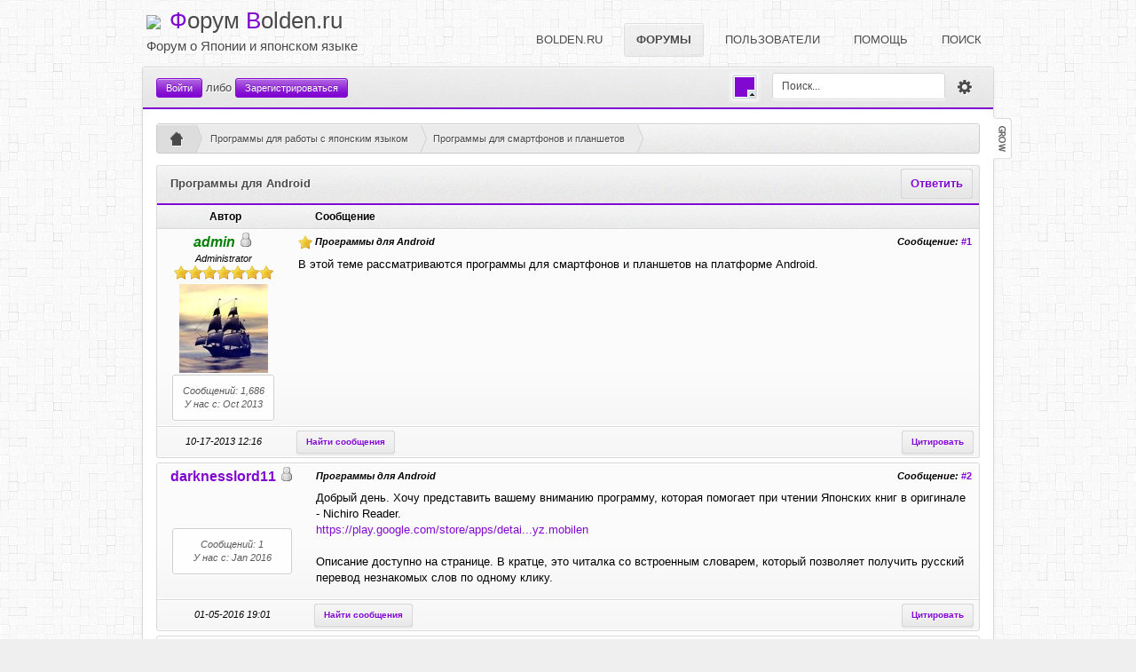

--- FILE ---
content_type: text/html; charset=UTF-8
request_url: http://www.bolden.ru/forum/showthread.php?tid=2
body_size: 6055
content:
<!DOCTYPE html PUBLIC "-//W3C//DTD XHTML 1.0 Transitional//EN" "http://www.w3.org/TR/xhtml1/DTD/xhtml1-transitional.dtd"><!-- start: showthread -->
<html xml:lang="ru" lang="ru" xmlns="http://www.w3.org/1999/xhtml">
<head>
<title>Программы для Android</title>
<!-- start: headerinclude -->
<link rel="alternate" type="application/rss+xml" title="Последние темы (RSS 2.0)" href="http://www.bolden.ru/forum/syndication.php" />
<link rel="alternate" type="application/atom+xml" title="Последние темы (Atom 1.0)" href="http://www.bolden.ru/forum/syndication.php?type=atom1.0" />
<meta http-equiv="Content-Type" content="text/html; charset=UTF-8" />
<meta http-equiv="Content-Script-Type" content="text/javascript" />
<script type="text/javascript" src="http://ajax.googleapis.com/ajax/libs/jquery/1.7.2/jquery.min.js"></script>
<script type="text/javascript" src="http://www.bolden.ru/forum/jscripts/prototype.js?ver=1603"></script>
<script type="text/javascript" src="http://www.bolden.ru/forum/jscripts/general.js?ver=1603"></script>
<script type="text/javascript" src="http://www.bolden.ru/forum/jscripts/popup_menu.js?ver=1600"></script>

<script type="text/javascript" src="http://www.bolden.ru/forum/images/unova/colorpicker/js/colorpicker.js"></script>

<link type="text/css" rel="stylesheet" href="http://www.bolden.ru/forum/cache/themes/theme3/global.css" />
<link type="text/css" rel="stylesheet" href="http://www.bolden.ru/forum/cache/themes/theme1/star_ratings.css" />
<link type="text/css" rel="stylesheet" href="http://www.bolden.ru/forum/cache/themes/theme3/showthread.css" />


<link rel="stylesheet" media="screen" type="text/css" href="http://www.bolden.ru/forum/images/unova/colorpicker/css/colorpicker.css" />
<script type="text/javascript" src="http://www.bolden.ru/forum/images/unova/colorpicker/js/colorpicker.js"></script>
<script type="text/javascript" src="http://www.bolden.ru/forum/images/unova/colorpicker/js/load.js"></script>
<script type="text/javascript" src="http://www.bolden.ru/forum/images/unova/functions.js"></script>
<script type="text/javascript">
<!--
	var cookieDomain = ".bolden.ru";
	var cookiePath = "/forum/";
	var cookiePrefix = "";
	var deleteevent_confirm = "Вы уверены, что хотите удалить это событие?";
	var removeattach_confirm = "Вы уверены что хотите удалить прикрепление из этого сообщения?";
	var loading_text = 'Загрузка...';
	var saving_changes = 'Сохранение изменений...';
	var use_xmlhttprequest = "1";
	var my_post_key = "d9a97bd49d33c5da9abd7056bc54791b";
	var imagepath = "images/unova";
// -->
</script>

<!-- start: highslide_head -->
<script type="text/javascript" src="http://www.bolden.ru/forum/highslide/highslide-full.packed.js"></script>
<link rel="stylesheet" type="text/css" href="http://www.bolden.ru/forum/highslide/highslide.css" />
<!--[if lt IE 7]>
<link rel="stylesheet" type="text/css" href="http://www.bolden.ru/forum/highslide/highslide-ie6.css" />
<![endif]-->
<script type="text/javascript">
<!--
hs.graphicsDir = 'http://www.bolden.ru/forum/highslide/graphics/';
hs.align = 'center';
hs.showCredits = false;
hs.allowSizeReduction = true;
hs.fullExpandPosition = 'top right';
hs.outlineType = 'rounded-white';
hs.wrapperClassName = 'white';
hs.transitions = ['expand', 'crossfade'];
hs.fadeInOut = true;
hs.numberPosition = 'caption';
hs.dimmingOpacity = 0.75;
hs.registerOverlay({
	html: '<div class="watermark" onclick="return hs.close(this)" title="Close" style="width:120px; height:120px; margin-right: 10px; background: url(highslide/graphics/watermark.png)"></div>',
	hideOnMouseOut: true,
	opacity: 0.4,
	repeat: false,
	position: 'top right',
	fade: 2 // fading the semi-transparent overlay looks bad in IE
	})
// Add the controlbar
if (hs.addSlideshow) hs.addSlideshow({
//slideshowGroup: 'group1',
interval: 3000,
repeat: false,
useControls: true,
fixedControls: 'fit',
overlayOptions: {
opacity: .75,
position: 'bottom center',
hideOnMouseOut: true
}
});
//-->
</script>
<!-- end: highslide_head -->
<!-- end: headerinclude -->
<script type="text/javascript">
<!--
	var quickdelete_confirm = "Вы уверены, что хотите удалить это сообщение?";
// -->
</script>
<script type="text/javascript" src="jscripts/thread.js?ver=1603"></script>
</head>
<body>
	<!-- start: header -->
<div id="mask"></div>
<div class="main_container">
    <div id="logo_row">
    <a href="http://www.bolden.ru/forum/"><img src="/forum/images/favicon.ico" style="float: left; margin: 12px 10px 0 5px;" /><h1><span>Ф</span>орум <span>B</span>olden.ru</h1><h1 style="font-size: 15px; padding-left: 5px">Форум о Японии и японском языке</h1></a>


    <div class="logorow_menu">
    <ul>
    <li id="logorow_homelink"><a href="http://www.bolden.ru"><span>BOLDEN.RU</span></a></li>
    <li id="logorow_forumlink"><a href="http://www.bolden.ru/forum/index.php">Форумы</a></li>
    <li id="logorow_memberlink"><a href="http://www.bolden.ru/forum/memberlist.php">Пользователи</a></li>
    <li id="logorow_helplink"><a href="http://www.bolden.ru/forum/misc.php?action=help">Помощь</a></li>
    <li id="logorow_searchlink"><a href="http://www.bolden.ru/forum/search.php">Поиск</a></li>
    </ul>

    </div>
    </div>

      <div id="body_container">
      <div id="loginrow">
        <!-- start: header_welcomeblock_guest -->
<div id="guest_cont"><a href="#" name="modal" rel="#loginModal" class="button" id="login_button">Войти</a> либо <a href="member.php?action=register" class="button" id="register_button">Зарегистрироваться</a></div>


<div id="loginModal" class="modalBox loginModalBox">


<div class="thead">
        <strong>Вход на форум</strong>
    </div>
    <div class="modalContent loginModalContent">
        <form method="post" action="member.php">
            <table border="0" width="100%">
                <tr>
                    <td>
                        <label for="username">Логин:</label>
                    </td>
                    <td>
                        <input type="text" value="" style="width: 200px;" maxlength="30" size="25" name="username" class="textbox" />
                    </td>
                </tr>
                <tr>
                    <td>
                        <label for="password">Пароль:</label>
                    </td>
                    <td>
                        <input type="password" value="" style="width: 200px;" size="25" name="password" class="textbox" />
                    </td>
                </tr>
                <tr>
                    <td>
                        <label class="smalltext" title="If ticked, your login details will be remembered on this computer, otherwise, you will be logged out as soon as you close your browser."><input type="checkbox" value="yes" checked="checked" name="remember" class="checkbox">Входить автоматически</label>
                    </td>
                    <td>
                        <input type="submit" value="OK" name="submit" class="button" style="float: right" />
                    </td>
                </tr>
            </table>
            <input type="hidden" value="do_login" name="action" />
            <input type="hidden" value="" name="url" />
        </form>
    </div>
</div>
<!-- end: header_welcomeblock_guest --> 
        <div id="search_settings">
	<div id="customWidget">
	<div id="colorSelector"><div style="background-color: #8008D0"></div></div>
	<div id="colorpickerHolder"></div>
	</div>
	<table class="ssalign">
	<tr>
	<td valign="center" align="center">
	<form method="post" action="http://www.bolden.ru/forum/search.php" id="search_form">
	<input type="hidden" name="action" value="do_search" />
	<input type="hidden" name="postthread" value="1" />
	<input type="hidden" name="forums" value="all" />
	<input type="hidden" name="showresults" value="threads" />
	<input type="text" name="keywords" value="Поиск..." onfocus="if(this.value == 'Поиск...') { this.value = ''; }" onblur="if(this.value=='') { this.value='Поиск...'; }" class="textbox" size="25" />
	</form>
	</td>
	<td valign="center" align="center">
	<a href="http://www.bolden.ru/forum/search.php" id="settings_button"></a>
	</td>
	</tr>
	</table>
	</div>
	</div>
        <a name="top" id="top"></a>
        <hr class="hidden" />
        <br class="clear" />
 <div id="content">
<!-- start: nav -->
<ul class="breadcrumb">
<li><a href="http://www.bolden.ru/forum"><img src="images/unova/home.png" style="margin-top: 2px;" /></a></li>
<!-- start: nav_bit -->
<li><a href="forumdisplay.php?fid=4" title="Программы для работы с японским языком" alt="Программы для работы с японским языком">Программы для работы с японским языком</a></li>
<!-- end: nav_bit --><!-- start: nav_bit -->
<li><a href="forumdisplay.php?fid=6" title="Программы для смартфонов и планшетов" alt="Программы для смартфонов и планшетов">Программы для смартфонов и планшетов</a></li>
<!-- end: nav_bit --><!-- start: nav_sep_active -->

<!-- end: nav_sep_active --><!-- start: nav_bit_active -->
<li class="active"><a href="index.php">Программы для Android</a></li>
<div id="white_line"></div>
<!-- end: nav_bit_active -->
</ul>
</div>
<!-- end: nav -->
 <div id="content_container">
	<div class="sidebar_collapse"></div>
	<div class="sidebar_collapsed"></div>
	<div class="width_fluid"></div>
	<div class="width_fixed"></div>
	<div id="content">
	<div class="sidebar_stuff">
	</div>
	<div class="forum_sections">
</div>
	</div>
        
	
	
	
	
<!-- end: header -->
	
	<div class="float_left">
		

	</div>
	<div class="float_right">
		<!-- start: showthread_newreply -->
<!--
<a href="newreply.php?tid=2" class="main_button tall_button button_newreply">Ответить</a>&nbsp;
-->
<!-- end: showthread_newreply -->
	</div>
	
	<table border="0" cellspacing="0" cellpadding="4" class="tborder" style="clear: both; border-bottom-width: 0;">
		<tr>
			<td class="thead" colspan="2">
				<div style="float: right;">
<!--
					<span class="smalltext"><strong><a href="showthread.php?mode=threaded&amp;tid=2&amp;pid=6#pid6">Каскадный режим</a> | <a href="showthread.php?mode=linear&amp;tid=2&amp;pid=6#pid6">Линейный режим</a></strong></span>
-->
<a href="newreply.php?tid=2" class="main_button tall_button button_newreply">Ответить</a>&nbsp;
				</div>
				<div>
					<strong>Программы для Android</strong>
				</div>
			</td>
		</tr>
<!-- start: showthread_classic_header -->
<tr>
			<td class="tcat" width="15%" style="text-shadow: 1px 1px 0 #FFFFFF; padding-left: 30px; text-align: center; background: url(images/unova/thead.png) repeat-x scroll left top #E5E5E5; border-bottom: 1px solid #D8D8D8"><strong>Автор</strong></td>
			<td class="tcat" style="text-shadow: 1px 1px 0 #FFFFFF; padding-left: 40px; background: url(images/unova/thead.png) repeat-x scroll left top #E5E5E5; border-bottom: 1px solid #D8D8D8"><strong>Сообщение</strong></td>
		</tr>
<!-- end: showthread_classic_header -->
</table>
	<div id="posts">
		<!-- start: postbit_classic -->

<table border="0" cellspacing="0" cellpadding="4" class="tborder" style="border-top-width: 0; " id="post_6">
	<tr>
		<td class="trow1" width="15%" valign="top" style="white-space: nowrap; text-align: center;"><a name="pid6" id="pid6"></a>
		<strong><span class="largetext"><a href="http://www.bolden.ru/forum/member.php?action=profile&amp;uid=1"><span style="color: green;"><strong><em>admin</em></strong></span></a></span></strong> <!-- start: postbit_offline -->
<img src="images/unova/buddy_offline.gif" title="Не на форуме" alt="Не на форуме" />
<!-- end: postbit_offline --><br />
		<span class="smalltext">
			Administrator<br />
			<img src="images/star.gif" border="0" alt="*" /><img src="images/star.gif" border="0" alt="*" /><img src="images/star.gif" border="0" alt="*" /><img src="images/star.gif" border="0" alt="*" /><img src="images/star.gif" border="0" alt="*" /><img src="images/star.gif" border="0" alt="*" /><img src="images/star.gif" border="0" alt="*" /><br />
			
			<!-- start: postbit_avatar -->
<a href="member.php?action=profile&amp;uid=1"><img style="padding-top: 5px" src="images/avatars/0055.jpg?dateline=1381865827" alt="" width="100" height="100" /></a>
<!-- end: postbit_avatar --><br />
			<!-- start: postbit_author_user -->
<span class="smalltext post_author_info">
<div style="background: #FFF; border-radius: 3px; border: 1px solid #ccc; margin: 2px; color: #4a4a4a; padding: 10px; text-align: center; box-shadow: 0 1px 0 #FFF; opacity: 0.9;">
        Сообщений: 1,686<br />
	У нас с: Oct 2013
	
</div>
</span>
<!-- end: postbit_author_user -->
		</span>
	</td>
	<td class="trow1" valign="top">
		<table width="100%">
			<tr><td><!-- start: postbit_posturl -->
<div style="float: right; width: auto; vertical-align: top"><span class="smalltext"><strong>Сообщение: <a href="showthread.php?tid=2&amp;pid=6#pid6">#1</a></strong></span></div>
<!-- end: postbit_posturl --><span class="smalltext"><strong><img src="images/icons/star.gif" alt="Star" style="vertical-align: middle;" />&nbsp;Программы для Android </strong></span>
			<br />
			<div id="pid_6" class="post_body">
				В этой теме рассматриваются программы для смартфонов и планшетов на платформе Android.
			</div>
			
			
			<div style="text-align: right; vertical-align: bottom;" id="post_meta_6">
				<div id="edited_by_6"></div>
				
			</div>
		</td></tr>
	</table>
</td>
</tr>
<tr>
	<td class="trow1" style="white-space: nowrap; text-align: center; vertical-align: middle;"><span class="smalltext">10-17-2013 12:16</span></td>
	<td class="trow1" style="vertical-align: middle;">
		<table width="100%" border="0" cellpadding="0" cellspacing="0">
			<tr valign="bottom">
				<td align="left" ><span class="smalltext"><!-- start: postbit_find -->
<a href="search.php?action=finduser&amp;uid=1" class="main_button button_find">Найти сообщения</a>
<!-- end: postbit_find --></span></td>
				<td align="right"><!-- start: postbit_quote -->
<a href="newreply.php?tid=2&amp;pid=6" class="main_button button_quote">Цитировать</a>
<!-- end: postbit_quote --></td>
			</tr>
		</table>
	</td>
</tr>
</table>
<!-- end: postbit_classic --><!-- start: postbit_classic -->

<table border="0" cellspacing="0" cellpadding="4" class="tborder" style="margin-top: 5px; " id="post_2896">
	<tr>
		<td class="trow2" width="15%" valign="top" style="white-space: nowrap; text-align: center;"><a name="pid2896" id="pid2896"></a>
		<strong><span class="largetext"><a href="http://www.bolden.ru/forum/member.php?action=profile&amp;uid=665">darknesslord11</a></span></strong> <!-- start: postbit_offline -->
<img src="images/unova/buddy_offline.gif" title="Не на форуме" alt="Не на форуме" />
<!-- end: postbit_offline --><br />
		<span class="smalltext">
			<br />
			
			<!-- start: postbit_groupimage -->

<!-- end: postbit_groupimage --><br />
			<br />
			<!-- start: postbit_author_user -->
<span class="smalltext post_author_info">
<div style="background: #FFF; border-radius: 3px; border: 1px solid #ccc; margin: 2px; color: #4a4a4a; padding: 10px; text-align: center; box-shadow: 0 1px 0 #FFF; opacity: 0.9;">
        Сообщений: 1<br />
	У нас с: Jan 2016
	
</div>
</span>
<!-- end: postbit_author_user -->
		</span>
	</td>
	<td class="trow2" valign="top">
		<table width="100%">
			<tr><td><!-- start: postbit_posturl -->
<div style="float: right; width: auto; vertical-align: top"><span class="smalltext"><strong>Сообщение: <a href="showthread.php?tid=2&amp;pid=2896#pid2896">#2</a></strong></span></div>
<!-- end: postbit_posturl --><span class="smalltext"><strong>Программы для Android </strong></span>
			<br />
			<div id="pid_2896" class="post_body">
				Добрый день. Хочу представить вашему вниманию программу, которая помогает при чтении Японских книг в оригинале - Nichiro Reader.<br />
<a href="https://play.google.com/store/apps/details?id=com.zyz.mobilen" target="_blank" rel="nofollow">https://play.google.com/store/apps/detai...yz.mobilen</a><br />
<br />
Описание доступно на странице. В кратце, это читалка со встроенным словарем, который позволяет получить русский перевод незнакомых слов по одному клику.
			</div>
			
			
			<div style="text-align: right; vertical-align: bottom;" id="post_meta_2896">
				<div id="edited_by_2896"></div>
				
			</div>
		</td></tr>
	</table>
</td>
</tr>
<tr>
	<td class="trow2" style="white-space: nowrap; text-align: center; vertical-align: middle;"><span class="smalltext">01-05-2016 19:01</span></td>
	<td class="trow2" style="vertical-align: middle;">
		<table width="100%" border="0" cellpadding="0" cellspacing="0">
			<tr valign="bottom">
				<td align="left" ><span class="smalltext"><!-- start: postbit_find -->
<a href="search.php?action=finduser&amp;uid=665" class="main_button button_find">Найти сообщения</a>
<!-- end: postbit_find --></span></td>
				<td align="right"><!-- start: postbit_quote -->
<a href="newreply.php?tid=2&amp;pid=2896" class="main_button button_quote">Цитировать</a>
<!-- end: postbit_quote --></td>
			</tr>
		</table>
	</td>
</tr>
</table>
<!-- end: postbit_classic --><!-- start: postbit_classic -->

<table border="0" cellspacing="0" cellpadding="4" class="tborder" style="margin-top: 5px; " id="post_2897">
	<tr>
		<td class="trow1" width="15%" valign="top" style="white-space: nowrap; text-align: center;"><a name="pid2897" id="pid2897"></a>
		<strong><span class="largetext"><a href="http://www.bolden.ru/forum/member.php?action=profile&amp;uid=1"><span style="color: green;"><strong><em>admin</em></strong></span></a></span></strong> <!-- start: postbit_offline -->
<img src="images/unova/buddy_offline.gif" title="Не на форуме" alt="Не на форуме" />
<!-- end: postbit_offline --><br />
		<span class="smalltext">
			Administrator<br />
			<img src="images/star.gif" border="0" alt="*" /><img src="images/star.gif" border="0" alt="*" /><img src="images/star.gif" border="0" alt="*" /><img src="images/star.gif" border="0" alt="*" /><img src="images/star.gif" border="0" alt="*" /><img src="images/star.gif" border="0" alt="*" /><img src="images/star.gif" border="0" alt="*" /><br />
			
			<!-- start: postbit_avatar -->
<a href="member.php?action=profile&amp;uid=1"><img style="padding-top: 5px" src="images/avatars/0055.jpg?dateline=1381865827" alt="" width="100" height="100" /></a>
<!-- end: postbit_avatar --><br />
			<!-- start: postbit_author_user -->
<span class="smalltext post_author_info">
<div style="background: #FFF; border-radius: 3px; border: 1px solid #ccc; margin: 2px; color: #4a4a4a; padding: 10px; text-align: center; box-shadow: 0 1px 0 #FFF; opacity: 0.9;">
        Сообщений: 1,686<br />
	У нас с: Oct 2013
	
</div>
</span>
<!-- end: postbit_author_user -->
		</span>
	</td>
	<td class="trow1" valign="top">
		<table width="100%">
			<tr><td><!-- start: postbit_posturl -->
<div style="float: right; width: auto; vertical-align: top"><span class="smalltext"><strong>Сообщение: <a href="showthread.php?tid=2&amp;pid=2897#pid2897">#3</a></strong></span></div>
<!-- end: postbit_posturl --><span class="smalltext"><strong>Программы для Android </strong></span>
			<br />
			<div id="pid_2897" class="post_body">
				Ух ты, очень любопытно <img src="images/smilies/smile.gif" style="vertical-align: middle;" border="0" alt="Smile" title="Smile" /><br />
Спасибо.
			</div>
			
			
			<div style="text-align: right; vertical-align: bottom;" id="post_meta_2897">
				<div id="edited_by_2897"></div>
				
			</div>
		</td></tr>
	</table>
</td>
</tr>
<tr>
	<td class="trow1" style="white-space: nowrap; text-align: center; vertical-align: middle;"><span class="smalltext">01-05-2016 20:50</span></td>
	<td class="trow1" style="vertical-align: middle;">
		<table width="100%" border="0" cellpadding="0" cellspacing="0">
			<tr valign="bottom">
				<td align="left" ><span class="smalltext"><!-- start: postbit_find -->
<a href="search.php?action=finduser&amp;uid=1" class="main_button button_find">Найти сообщения</a>
<!-- end: postbit_find --></span></td>
				<td align="right"><!-- start: postbit_quote -->
<a href="newreply.php?tid=2&amp;pid=2897" class="main_button button_quote">Цитировать</a>
<!-- end: postbit_quote --></td>
			</tr>
		</table>
	</td>
</tr>
</table>
<!-- end: postbit_classic -->
	</div>
	<table border="0" cellspacing="0" cellpadding="4" class="tborder" style="border-top: 0;">
		<tr>
			<td colspan="2" class="tfoot">
				<!-- start: showthread_search -->
	<div class="float_right">
		<form action="search.php" method="post">
			<input type="hidden" name="action" value="thread" />
			<input type="hidden" name="tid" value="2" />
			<input type="text" name="keywords" value="Ключевые слова" onfocus="if(this.value == 'Ключевые слова') { this.value = ''; }" onblur="if(this.value=='') { this.value='Ключевые слова'; }" class="textbox" size="25" />
			<input type="submit" class="button" value="Поиск по теме" />
		</form>
	</div>
<!-- end: showthread_search -->
				<div>
					<strong>&laquo; <a href="showthread.php?tid=2&amp;action=nextoldest">Предыдущая</a> | <a href="showthread.php?tid=2&amp;action=nextnewest">Следующая</a> &raquo;</strong>
				</div>
			</td>
		</tr>
	</table>
	<div class="float_left">
		
	</div>
	<div style="padding-top: 4px;" class="float_right">



<a href="newreply.php?tid=2" class="main_button tall_button button_newreply">Ответить</a>&nbsp;
	</div>
	<br style="clear: both;" />
	
	
	
	<br />
	<div class="float_left">
		<ul class="thread_tools">
			<li class="printable"><a href="printthread.php?tid=2">Версия для просмотра</a></li>
			<li class="sendthread"><a href="sendthread.php?tid=2">Отправить тему другу</a></li>
			<li class="subscription_add"><a href="usercp2.php?action=addsubscription&amp;tid=2&amp;my_post_key=d9a97bd49d33c5da9abd7056bc54791b">Подписаться на тему</a></li>
		</ul>
	</div>

	<div class="float_right" style="text-align: right;">
		
		
	</div>
	<br style="clear: both;" />
	<!-- start: showthread_usersbrowsing -->
<br />
<span class="smalltext">Пользователи просматривают эту тему: 1 Гость(ей)</span>
<br />
<!-- end: showthread_usersbrowsing -->
	<!-- start: footer -->
<br /></div></div>
<hr class="hidden" />
<div id="copyright">		       
<div style="float: left; padding-top:8px"><span class="smalltext"><a href="mailto:oleg@bolden.ru">Обратная связь</a> | <a href="/">www.bolden.ru</a> | <a href="#content">Вернуться к содержимому</a> | <a href="http://www.bolden.ru/forum/archive/index.php?thread-2.html">Лёгкий режим</a> | <a href="http://www.bolden.ru/forum/misc.php?action=syndication">Список RSS</a></span>
</div>
<!-- HotLog -->
<span id="hotlog_counter" style="padding-left: 30px"></span>
<span id="hotlog_dyn"></span>
<script type="text/javascript">
var hot_s = document.createElement('script');
hot_s.type = 'text/javascript'; hot_s.async = true;
hot_s.src = 'http://js.hotlog.ru/dcounter/2334471.js';
hot_d = document.getElementById('hotlog_dyn');
hot_d.appendChild(hot_s);
</script>
<noscript>
<a href="http://click.hotlog.ru/?2334471" target="_blank"><img
src="http://hit37.hotlog.ru/cgi-bin/hotlog/count?s=2334471&amp;im=304" border="0"
alt="HotLog"></a>
</noscript>
<!-- /HotLog -->
 <div style="float: right;  padding-top:8px">Работает на <a href="http://mybb.com/" target="_blank">MyBB</a>, &copy; 2002-2026 <a href="http://mybb.com/" target="_blank"> MyBB Group</a>.</div>
<br class="clear" />
<img src="http://www.bolden.ru/forum/task.php" border="0" width="1" height="1" alt="" />

</div>
</div>
<!-- end: footer -->
</body>
</html>
<!-- end: showthread -->

--- FILE ---
content_type: application/javascript; charset=UTF-8
request_url: http://www.bolden.ru/forum/images/unova/functions.js
body_size: 13053
content:
/**
* Cookie plugin
*
* Copyright (c) 2006 Klaus Hartl (stilbuero.de)
* Dual licensed under the MIT and GPL licenses:
* http://www.opensource.org/licenses/mit-license.php
* http://www.gnu.org/licenses/gpl.html
*
*/
jQuery.cookie=function(name,value,options){if(typeof value!="undefined"){options=options||{};if(value===null){value="";options.expires=-1;}var expires="";if(options.expires&&(typeof options.expires=="number"||options.expires.toUTCString)){var date;if(typeof options.expires=="number"){date=new Date();date.setTime(date.getTime()+(options.expires*24*60*60*1000));}else{date=options.expires;}expires="; expires="+date.toUTCString();}var path=options.path?"; path="+(options.path):"";var domain=options.domain?"; domain="+(options.domain):"";var secure=options.secure?"; secure":"";document.cookie=[name,"=",encodeURIComponent(value),expires,path,domain,secure].join("");}else{var cookieValue=null;if(document.cookie&&document.cookie!=""){var cookies=document.cookie.split(";");for(var i=0;i<cookies.length;i++){var cookie=jQuery.trim(cookies[i]);if(cookie.substring(0,name.length+1)==(name+"=")){cookieValue=decodeURIComponent(cookie.substring(name.length+1));break;}}}return cookieValue;}};

/*
* jQuery Easing v1.3 - http://gsgd.co.uk/sandbox/jquery/easing/
*
*/
jQuery.easing.jswing=jQuery.easing.swing;jQuery.extend(jQuery.easing,{def:"easeOutQuad",swing:function(e,f,a,h,g){return jQuery.easing[jQuery.easing.def](e,f,a,h,g)},easeInQuad:function(e,f,a,h,g){return h*(f/=g)*f+a},easeOutQuad:function(e,f,a,h,g){return -h*(f/=g)*(f-2)+a},easeInOutQuad:function(e,f,a,h,g){if((f/=g/2)<1){return h/2*f*f+a}return -h/2*((--f)*(f-2)-1)+a},easeInCubic:function(e,f,a,h,g){return h*(f/=g)*f*f+a},easeOutCubic:function(e,f,a,h,g){return h*((f=f/g-1)*f*f+1)+a},easeInOutCubic:function(e,f,a,h,g){if((f/=g/2)<1){return h/2*f*f*f+a}return h/2*((f-=2)*f*f+2)+a},easeInQuart:function(e,f,a,h,g){return h*(f/=g)*f*f*f+a},easeOutQuart:function(e,f,a,h,g){return -h*((f=f/g-1)*f*f*f-1)+a},easeInOutQuart:function(e,f,a,h,g){if((f/=g/2)<1){return h/2*f*f*f*f+a}return -h/2*((f-=2)*f*f*f-2)+a},easeInQuint:function(e,f,a,h,g){return h*(f/=g)*f*f*f*f+a},easeOutQuint:function(e,f,a,h,g){return h*((f=f/g-1)*f*f*f*f+1)+a},easeInOutQuint:function(e,f,a,h,g){if((f/=g/2)<1){return h/2*f*f*f*f*f+a}return h/2*((f-=2)*f*f*f*f+2)+a},easeInSine:function(e,f,a,h,g){return -h*Math.cos(f/g*(Math.PI/2))+h+a},easeOutSine:function(e,f,a,h,g){return h*Math.sin(f/g*(Math.PI/2))+a},easeInOutSine:function(e,f,a,h,g){return -h/2*(Math.cos(Math.PI*f/g)-1)+a},easeInExpo:function(e,f,a,h,g){return(f==0)?a:h*Math.pow(2,10*(f/g-1))+a},easeOutExpo:function(e,f,a,h,g){return(f==g)?a+h:h*(-Math.pow(2,-10*f/g)+1)+a},easeInOutExpo:function(e,f,a,h,g){if(f==0){return a}if(f==g){return a+h}if((f/=g/2)<1){return h/2*Math.pow(2,10*(f-1))+a}return h/2*(-Math.pow(2,-10*--f)+2)+a},easeInCirc:function(e,f,a,h,g){return -h*(Math.sqrt(1-(f/=g)*f)-1)+a},easeOutCirc:function(e,f,a,h,g){return h*Math.sqrt(1-(f=f/g-1)*f)+a},easeInOutCirc:function(e,f,a,h,g){if((f/=g/2)<1){return -h/2*(Math.sqrt(1-f*f)-1)+a}return h/2*(Math.sqrt(1-(f-=2)*f)+1)+a},easeInElastic:function(f,h,e,l,k){var i=1.70158;var j=0;var g=l;if(h==0){return e}if((h/=k)==1){return e+l}if(!j){j=k*0.3}if(g<Math.abs(l)){g=l;var i=j/4}else{var i=j/(2*Math.PI)*Math.asin(l/g)}return -(g*Math.pow(2,10*(h-=1))*Math.sin((h*k-i)*(2*Math.PI)/j))+e},easeOutElastic:function(f,h,e,l,k){var i=1.70158;var j=0;var g=l;if(h==0){return e}if((h/=k)==1){return e+l}if(!j){j=k*0.3}if(g<Math.abs(l)){g=l;var i=j/4}else{var i=j/(2*Math.PI)*Math.asin(l/g)}return g*Math.pow(2,-10*h)*Math.sin((h*k-i)*(2*Math.PI)/j)+l+e},easeInOutElastic:function(f,h,e,l,k){var i=1.70158;var j=0;var g=l;if(h==0){return e}if((h/=k/2)==2){return e+l}if(!j){j=k*(0.3*1.5)}if(g<Math.abs(l)){g=l;var i=j/4}else{var i=j/(2*Math.PI)*Math.asin(l/g)}if(h<1){return -0.5*(g*Math.pow(2,10*(h-=1))*Math.sin((h*k-i)*(2*Math.PI)/j))+e}return g*Math.pow(2,-10*(h-=1))*Math.sin((h*k-i)*(2*Math.PI)/j)*0.5+l+e},easeInBack:function(e,f,a,i,h,g){if(g==undefined){g=1.70158}return i*(f/=h)*f*((g+1)*f-g)+a},easeOutBack:function(e,f,a,i,h,g){if(g==undefined){g=1.70158}return i*((f=f/h-1)*f*((g+1)*f+g)+1)+a},easeInOutBack:function(e,f,a,i,h,g){if(g==undefined){g=1.70158}if((f/=h/2)<1){return i/2*(f*f*(((g*=(1.525))+1)*f-g))+a}return i/2*((f-=2)*f*(((g*=(1.525))+1)*f+g)+2)+a},easeInBounce:function(e,f,a,h,g){return h-jQuery.easing.easeOutBounce(e,g-f,0,h,g)+a},easeOutBounce:function(e,f,a,h,g){if((f/=g)<(1/2.75)){return h*(7.5625*f*f)+a}else{if(f<(2/2.75)){return h*(7.5625*(f-=(1.5/2.75))*f+0.75)+a}else{if(f<(2.5/2.75)){return h*(7.5625*(f-=(2.25/2.75))*f+0.9375)+a}else{return h*(7.5625*(f-=(2.625/2.75))*f+0.984375)+a}}}},easeInOutBounce:function(e,f,a,h,g){if(f<g/2){return jQuery.easing.easeInBounce(e,f*2,0,h,g)*0.5+a}return jQuery.easing.easeOutBounce(e,f*2-g,0,h,g)*0.5+h*0.5+a}});

/*
* fancyCollapses 1.0 - jSnippet by Jorge Lainfiesta
* Copyright 2010 Audentio Design
* http://audentio.com/
*
*/
/*
expandables=null;(function(a){if(jQuery.cookie){jQuery(document).ready(function(){var b="fancyCollapses_collapsed_elmnts",g="|",h=",";var c=a.cookie(b);if(c!=""&&c!=null){var l=c.split(g);for(i=0;i<l.length;i++){var j=l[i].split(h);if(typeof j[0]!="undefined"&&j[0]!=""){if(j[2]=="m"){var d=a(j[1]).attr("src");if(typeof d!="undefined"){d=d.replace("collapse","collapse_collapsed");a(j[1]).attr("src",d);a(j[1]).css("cursor","pointer");var e=a(j[0]);var k=e.closest("table").attr("cellpadding");var f=e.closest("table").attr("cellspacing");e.closest("table").attr("cellspacing","0");e.addClass("fancyCollapses_modded").wrapInner("<tr><td style='padding: 0; margin: 0; width: 100%'><div><table width='100%' border='0' cellspacing='"+f+"' cellpadding='"+k+"'></table></div></td></tr>");e.children().children().children().hide()}}else{a(j[0]).hide()}a(j[1]).addClass("fancyCollapses_collapser_collapsed");a(j[0]).addClass("fancyCollapses_collapsed")}}}})}a.fn.fancyCollapses=function(b){var c=a.extend({},a.fn.fancyCollapses.defaults,b);return this.each(function(){var f="fancyCollapses_collapsed_elmnts",k="|",l=",";function s(o,v,x){var w=a.cookie(f);if(w==null){w=""}var u=w+k+o+l+v+l+x;a.cookie(f,u)}function t(o,u,w){var v=a.cookie(f);var x=k+o+l+u+l+w;v=v.replace(x,"");a.cookie(f,v)}var m=a(this);var e=a.meta?a.extend({},c,m.data()):c;var r="",p="",g,q,d=false;r=m.attr("id");if(e.collapser){p=e.collapser}if(!r){if(!e.collapser){var h=new Error();h.name="fancyCollapses error";h.message="No collapser specified";throw (h)}g=m}else{d=true;r="#"+r;g=a(r);if(e.isTable){p=r.replace("_e","_img");if(!g.hasClass("fancyCollapses_modded")){var n=g.closest("table").attr("cellpadding");var j=g.closest("table").attr("cellspacing");g.closest("table").attr("cellspacing","0");g.wrapInner("<tr><td style='padding: 0; margin: 0; width: 100%'><div><table width='100%' border='0' cellspacing='"+j+"' cellpadding='"+n+"'></table></div></td></tr>")}g=a(r).children().children().children()}else{if(!e.collapser){p=r+"_btn"}}}q=a(p);q.css("cursor","pointer");g.width("100%");q.click(function(){if(!q.hasClass("fancyCollapses_collapser_collapsed")){g.slideUp(e.speed,e.easing);if(e.isTable){var o=q.attr("src");o=o.replace("collapse","collapse_collapsed");q.attr("src",o)}q.addClass("fancyCollapses_collapser_collapsed");g.addClass("fancyCollapses_collapsed");if(d){if(jQuery.cookie){var u="n";if(e.isTable){u="m"}s(r,p,u)}}}else{g.slideDown(e.speed,e.easing);if(e.isTable){var o=q.attr("src");o=o.replace("_collapsed","");q.attr("src",o)}q.removeClass("fancyCollapses_collapser_collapsed");g.removeClass("fancyCollapses_collapsed");if(d){if(jQuery.cookie){var u="n";if(e.isTable){u="m"}t(r,p,u)}}}})})};a.fn.fancyCollapses.defaults={easing:"linear",speed:"normal",collapser:"",isTable:true}})(jQuery);
*/

jQuery.noConflict();
jQuery(function($) {

	/*$(".tborder  tbody[id$='_e'], .tborder2 tbody[id$='_e']").fancyCollapses({easing:"easeInOutQuart",speed:"normal"});
	
	if(jQuery().fancyCollapses){
        $(".tborder  tbody[id$='_e']").fancyCollapses({easing: "easeInOutQuart", speed: "normal"});
		$(".tborder5  tbody[id$='_e']").fancyCollapses({collapser: ".tborder5 .tcat .expander", easing: "easeInOutQuart", speed: "normal"});
		if ($('.thead > .expcolimage').not('.all-radius')) {
		$('.thead > .expcolimage').click(function () {
			$(this).parent().toggleClass('all-radius');
		});
		} else {
			$('.thead > .expcolimage').click(function () {
				$(this).parent().toggleClass('no-radius');
			});
		}
	}*/

	if( $.cookie('multiquote') !== null ) {
		var quoted = $.cookie("multiquote");
		var quoted_split = quoted.split('|');
		jQuery.each(quoted_split, function() {
		$('#multiquote_link_' + this).addClass('button_multiquote_on');
		});
	}

	$('a.button_multiquote').click(function() {
		if($(this).hasClass('button_multiquote_on')) {
		$(this).removeClass('button_multiquote_on');
		} else {
		$(this).addClass('button_multiquote_on');
		}
	});
	
	var file_name, file_end, file_page, claimed_forum_pages, claimed_member_pages;
	
	claimed_forum_pages = ["forumdisplay", "showthread", "private", "usercp", "modcp", "stats", "newthread", "newreply"];
	claimed_member_pages = ["member"];
	
	//Add pathname to html tag
	file_name = document.location.href;
	file_end = (file_name.indexOf("?") == -1) ? file_name.length : file_name.indexOf("?");
	file_page = file_name.substring(file_name.lastIndexOf("/")+1, file_end);
	file_page = file_page.replace('.php','').replace('#','');

	$('body').addClass("page_" + file_page);
	
	if (file_page == '/' || file_page == '') {
		file_page = "index";
	}
	
	if ($.inArray(file_page, claimed_forum_pages) >= 0) {
		$('.logorow_menu li').removeClass('active');
		$(".logorow_menu").find('a[href *="index.php"]').parent("li").addClass("active");
	} else if ($.inArray(file_page, claimed_member_pages) >= 0) {
		$('.logorow_menu li').removeClass('active');
		$(".logorow_menu").find('a[href *="memberlist.php"]').parent("li").addClass("active");
	} else {
		$('.logorow_menu li').removeClass('active');
		$(".logorow_menu").find('a[href *="' + file_page  + '.php"]').parent("li").addClass("active");
	};
	
	var pages_without_sidebar = ["portal", "modcp", "usercp", "newthread", "newreply"];
	
	if ($.inArray(file_page, pages_without_sidebar) >= 0) {
		jQuery.each(pages_without_sidebar, function() {
			$("body.page_" + this + " .sidebar_stuff").hide();
			$("body.page_" + this + " .sidebar_collapse").hide();
			$("body.page_" + this + " .sidebar_collapsed").hide();
	   });
	 }
	 
	 
	$('a.toTop').click(function () {
		$('body,html').animate({
			scrollTop: 0
		}, 800);
		return false;
	});

	
    $('#loginModal input[name="url"]').attr("value", window.location);
    $('a[name="modal"]').on('click', function(event)
    {
        event.preventDefault();
        
        var target = $(this).attr('rel');
        
        var maskHeight = $(document).height();
        var maskWidth = $(window).width();
        $('#mask').css({'width': maskWidth, 'height': maskHeight});
        $('#mask').fadeIn(1000);    
        $('#mask').fadeTo("slow", 0.8);  
        
        var winH = $(window).height();
        var winW = $(window).width();
        $(target).css('top',  (winH / 2) - ($(target).height() / 2));
        $(target).css('left', (winW / 2) - ($(target).width() / 2));
        $(target).fadeIn(2000); 
    });
    
    $('.modalBox a[rel="closeModal"]').on('click', function(event)
    {
        event.preventDefault();
        $('#mask, .modalBox').hide();
    }); 
    
    $('#mask').on('click', function ()
    {
        $(this).hide();
        $('.modalBox').hide();
    }); 
	
	$(".width_fluid").hide();
    $(".width_fixed").click(function() {
        $(".main_container").animate({width: '96%'},{easing: 'easeInQuint'});
        $(this).hide();
        $(".width_fluid").show();
        $.cookie("width","fluid", {expires: 365});
        return false;
    });
    $(".width_fluid").click(function() {
        $(".main_container").animate({width: '960px'},{easing: 'easeOutQuint'});
        $(this).hide();
        $(".width_fixed").show();
        $.cookie("width","fixed", {expires: 365});
        return false;
    });
    if($.cookie("width") == "fluid") {
        $(".width_fixed").hide();
        $(".width_fluid").show();
        $(".main_container").css({width: '96%'});
    };
	
	var tabContainers = $('div.tabs > div');
	tabContainers.hide().filter(':first').show();
	
	$('div.tabs ul.tabNavigation a').click(function () {
		tabContainers.hide();
		tabContainers.filter(this.hash).show();
		$('div.tabs ul.tabNavigation a').removeClass('selected');
		$(this).addClass('selected');
		return false;
	}).filter(':first').click();
	
	$('#nav li').hover(
		function () {
			$('ul', this).stop(true, false).slideDown(100);
		},
		function () {
			$('ul', this).stop(true, false).slideUp(100);        
		}
	);

	
});